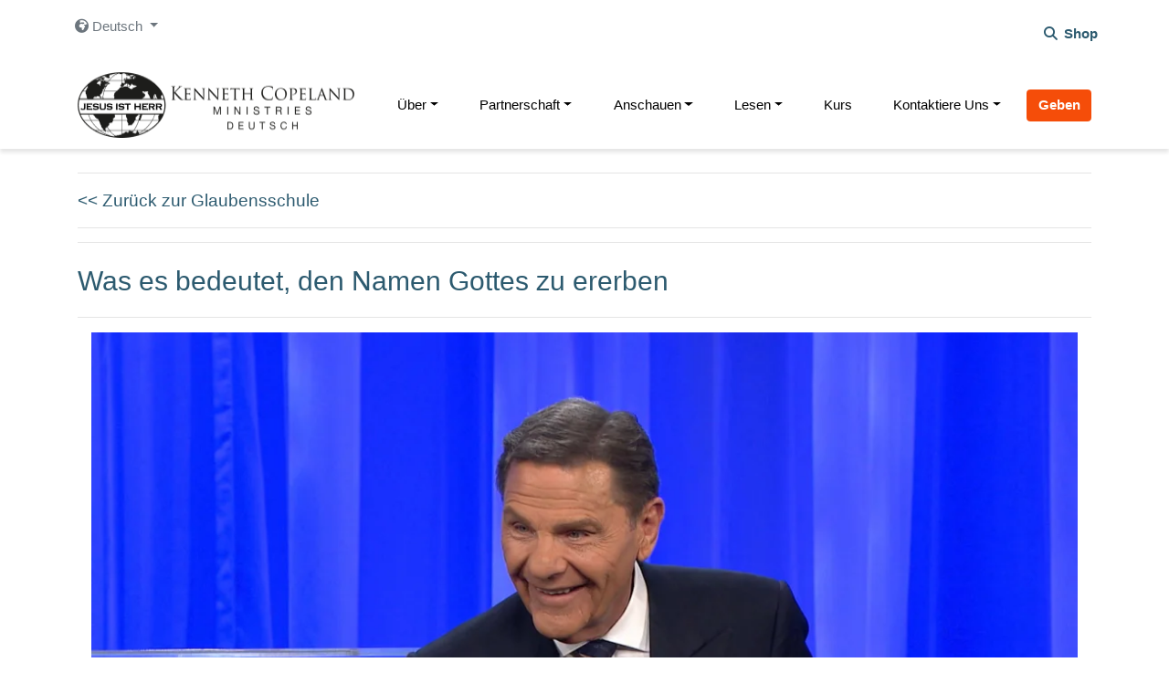

--- FILE ---
content_type: text/html; charset=UTF-8
request_url: https://player.vimeo.com/video/278998493?pip=1&texttrack=de&audio_track=1&audiotrack=de&title=0&
body_size: 6900
content:
<!DOCTYPE html>
<html lang="en">
<head>
  <meta charset="utf-8">
  <meta name="viewport" content="width=device-width,initial-scale=1,user-scalable=yes">
  
  <link rel="canonical" href="https://player.vimeo.com/video/278998493">
  <meta name="googlebot" content="noindex,indexifembedded">
  
  
  <title>Programm 15/07/18 on Vimeo</title>
  <style>
      body, html, .player, .fallback {
          overflow: hidden;
          width: 100%;
          height: 100%;
          margin: 0;
          padding: 0;
      }
      .fallback {
          
              background-color: transparent;
          
      }
      .player.loading { opacity: 0; }
      .fallback iframe {
          position: fixed;
          left: 0;
          top: 0;
          width: 100%;
          height: 100%;
      }
  </style>
  <link rel="modulepreload" href="https://f.vimeocdn.com/p/4.46.26/js/player.module.js" crossorigin="anonymous">
  <link rel="modulepreload" href="https://f.vimeocdn.com/p/4.46.26/js/vendor.module.js" crossorigin="anonymous">
  <link rel="preload" href="https://f.vimeocdn.com/p/4.46.26/css/player.css" as="style">
</head>

<body>


<div class="vp-placeholder">
    <style>
        .vp-placeholder,
        .vp-placeholder-thumb,
        .vp-placeholder-thumb::before,
        .vp-placeholder-thumb::after {
            position: absolute;
            top: 0;
            bottom: 0;
            left: 0;
            right: 0;
        }
        .vp-placeholder {
            visibility: hidden;
            width: 100%;
            max-height: 100%;
            height: calc(1080 / 1920 * 100vw);
            max-width: calc(1920 / 1080 * 100vh);
            margin: auto;
        }
        .vp-placeholder-carousel {
            display: none;
            background-color: #000;
            position: absolute;
            left: 0;
            right: 0;
            bottom: -60px;
            height: 60px;
        }
    </style>

    

    
        <style>
            .vp-placeholder-thumb {
                overflow: hidden;
                width: 100%;
                max-height: 100%;
                margin: auto;
            }
            .vp-placeholder-thumb::before,
            .vp-placeholder-thumb::after {
                content: "";
                display: block;
                filter: blur(7px);
                margin: 0;
                background: url(https://i.vimeocdn.com/video/712155754-bc8c65faa6631400091a7a00bda2e075538d721a01a7264fb3e3fbfd1a194b89-d?mw=80&q=85) 50% 50% / contain no-repeat;
            }
            .vp-placeholder-thumb::before {
                 
                margin: -30px;
            }
        </style>
    

    <div class="vp-placeholder-thumb"></div>
    <div class="vp-placeholder-carousel"></div>
    <script>function placeholderInit(t,h,d,s,n,o){var i=t.querySelector(".vp-placeholder"),v=t.querySelector(".vp-placeholder-thumb");if(h){var p=function(){try{return window.self!==window.top}catch(a){return!0}}(),w=200,y=415,r=60;if(!p&&window.innerWidth>=w&&window.innerWidth<y){i.style.bottom=r+"px",i.style.maxHeight="calc(100vh - "+r+"px)",i.style.maxWidth="calc("+n+" / "+o+" * (100vh - "+r+"px))";var f=t.querySelector(".vp-placeholder-carousel");f.style.display="block"}}if(d){var e=new Image;e.onload=function(){var a=n/o,c=e.width/e.height;if(c<=.95*a||c>=1.05*a){var l=i.getBoundingClientRect(),g=l.right-l.left,b=l.bottom-l.top,m=window.innerWidth/g*100,x=window.innerHeight/b*100;v.style.height="calc("+e.height+" / "+e.width+" * "+m+"vw)",v.style.maxWidth="calc("+e.width+" / "+e.height+" * "+x+"vh)"}i.style.visibility="visible"},e.src=s}else i.style.visibility="visible"}
</script>
    <script>placeholderInit(document,  false ,  true , "https://i.vimeocdn.com/video/712155754-bc8c65faa6631400091a7a00bda2e075538d721a01a7264fb3e3fbfd1a194b89-d?mw=80\u0026q=85",  1920 ,  1080 );</script>
</div>

<div id="player" class="player"></div>
<script>window.playerConfig = {"cdn_url":"https://f.vimeocdn.com","vimeo_api_url":"api.vimeo.com","request":{"files":{"dash":{"cdns":{"akfire_interconnect_quic":{"avc_url":"https://vod-adaptive-ak.vimeocdn.com/exp=1770105588~acl=%2Fdfd4b13c-d563-4eac-a871-8baa53e5ebae%2Fpsid%3D9094057ab1272d02f7100e6876923da7f823262c84dc5c55452542fbc6a71082%2F%2A~hmac=c7d6f62bdf7099269436c1f6fbdc21ea1c2380e7415d759cc5cdf63974dae960/dfd4b13c-d563-4eac-a871-8baa53e5ebae/psid=9094057ab1272d02f7100e6876923da7f823262c84dc5c55452542fbc6a71082/v2/playlist/av/primary/playlist.json?omit=av1-hevc\u0026pathsig=8c953e4f~LxQZGNElKykCoPibMT2tiqMsTCEN0XAgM03PeqL_2tQ\u0026r=dXM%3D\u0026rh=2RFK8N","origin":"gcs","url":"https://vod-adaptive-ak.vimeocdn.com/exp=1770105588~acl=%2Fdfd4b13c-d563-4eac-a871-8baa53e5ebae%2Fpsid%3D9094057ab1272d02f7100e6876923da7f823262c84dc5c55452542fbc6a71082%2F%2A~hmac=c7d6f62bdf7099269436c1f6fbdc21ea1c2380e7415d759cc5cdf63974dae960/dfd4b13c-d563-4eac-a871-8baa53e5ebae/psid=9094057ab1272d02f7100e6876923da7f823262c84dc5c55452542fbc6a71082/v2/playlist/av/primary/playlist.json?pathsig=8c953e4f~LxQZGNElKykCoPibMT2tiqMsTCEN0XAgM03PeqL_2tQ\u0026r=dXM%3D\u0026rh=2RFK8N"},"fastly_skyfire":{"avc_url":"https://skyfire.vimeocdn.com/1770105588-0xc92f566a4feecc7cb8988d87f43e6c682dbb789b/dfd4b13c-d563-4eac-a871-8baa53e5ebae/psid=9094057ab1272d02f7100e6876923da7f823262c84dc5c55452542fbc6a71082/v2/playlist/av/primary/playlist.json?omit=av1-hevc\u0026pathsig=8c953e4f~LxQZGNElKykCoPibMT2tiqMsTCEN0XAgM03PeqL_2tQ\u0026r=dXM%3D\u0026rh=2RFK8N","origin":"gcs","url":"https://skyfire.vimeocdn.com/1770105588-0xc92f566a4feecc7cb8988d87f43e6c682dbb789b/dfd4b13c-d563-4eac-a871-8baa53e5ebae/psid=9094057ab1272d02f7100e6876923da7f823262c84dc5c55452542fbc6a71082/v2/playlist/av/primary/playlist.json?pathsig=8c953e4f~LxQZGNElKykCoPibMT2tiqMsTCEN0XAgM03PeqL_2tQ\u0026r=dXM%3D\u0026rh=2RFK8N"}},"default_cdn":"akfire_interconnect_quic","separate_av":true,"streams":[{"profile":"174","id":"7561dcf1-b329-4658-a10e-144451bb6a7f","fps":29.97,"quality":"720p"},{"profile":"165","id":"84937c23-4d3b-4d46-a196-7af30b80bfbc","fps":29.97,"quality":"540p"},{"profile":"175","id":"9cec8719-59ee-4384-9216-77290a7940e2","fps":29.97,"quality":"1080p"},{"profile":"164","id":"a8d437b2-9c70-4ddc-8d5c-5ef765420b6d","fps":29.97,"quality":"360p"}],"streams_avc":[{"profile":"174","id":"7561dcf1-b329-4658-a10e-144451bb6a7f","fps":29.97,"quality":"720p"},{"profile":"165","id":"84937c23-4d3b-4d46-a196-7af30b80bfbc","fps":29.97,"quality":"540p"},{"profile":"175","id":"9cec8719-59ee-4384-9216-77290a7940e2","fps":29.97,"quality":"1080p"},{"profile":"164","id":"a8d437b2-9c70-4ddc-8d5c-5ef765420b6d","fps":29.97,"quality":"360p"}]},"hls":{"cdns":{"akfire_interconnect_quic":{"avc_url":"https://vod-adaptive-ak.vimeocdn.com/exp=1770105588~acl=%2Fdfd4b13c-d563-4eac-a871-8baa53e5ebae%2Fpsid%3D9094057ab1272d02f7100e6876923da7f823262c84dc5c55452542fbc6a71082%2F%2A~hmac=c7d6f62bdf7099269436c1f6fbdc21ea1c2380e7415d759cc5cdf63974dae960/dfd4b13c-d563-4eac-a871-8baa53e5ebae/psid=9094057ab1272d02f7100e6876923da7f823262c84dc5c55452542fbc6a71082/v2/playlist/av/primary/playlist.m3u8?locale=de\u0026omit=av1-hevc-opus\u0026pathsig=8c953e4f~2cI6ZBUkTTzsyfKCKWL3SPcqaJrjcS0HxiIBa6-ffwI\u0026r=dXM%3D\u0026rh=2RFK8N\u0026sf=fmp4","origin":"gcs","url":"https://vod-adaptive-ak.vimeocdn.com/exp=1770105588~acl=%2Fdfd4b13c-d563-4eac-a871-8baa53e5ebae%2Fpsid%3D9094057ab1272d02f7100e6876923da7f823262c84dc5c55452542fbc6a71082%2F%2A~hmac=c7d6f62bdf7099269436c1f6fbdc21ea1c2380e7415d759cc5cdf63974dae960/dfd4b13c-d563-4eac-a871-8baa53e5ebae/psid=9094057ab1272d02f7100e6876923da7f823262c84dc5c55452542fbc6a71082/v2/playlist/av/primary/playlist.m3u8?locale=de\u0026omit=opus\u0026pathsig=8c953e4f~2cI6ZBUkTTzsyfKCKWL3SPcqaJrjcS0HxiIBa6-ffwI\u0026r=dXM%3D\u0026rh=2RFK8N\u0026sf=fmp4"},"fastly_skyfire":{"avc_url":"https://skyfire.vimeocdn.com/1770105588-0xc92f566a4feecc7cb8988d87f43e6c682dbb789b/dfd4b13c-d563-4eac-a871-8baa53e5ebae/psid=9094057ab1272d02f7100e6876923da7f823262c84dc5c55452542fbc6a71082/v2/playlist/av/primary/playlist.m3u8?locale=de\u0026omit=av1-hevc-opus\u0026pathsig=8c953e4f~2cI6ZBUkTTzsyfKCKWL3SPcqaJrjcS0HxiIBa6-ffwI\u0026r=dXM%3D\u0026rh=2RFK8N\u0026sf=fmp4","origin":"gcs","url":"https://skyfire.vimeocdn.com/1770105588-0xc92f566a4feecc7cb8988d87f43e6c682dbb789b/dfd4b13c-d563-4eac-a871-8baa53e5ebae/psid=9094057ab1272d02f7100e6876923da7f823262c84dc5c55452542fbc6a71082/v2/playlist/av/primary/playlist.m3u8?locale=de\u0026omit=opus\u0026pathsig=8c953e4f~2cI6ZBUkTTzsyfKCKWL3SPcqaJrjcS0HxiIBa6-ffwI\u0026r=dXM%3D\u0026rh=2RFK8N\u0026sf=fmp4"}},"default_cdn":"akfire_interconnect_quic","separate_av":true},"progressive":[{"profile":"174","width":1280,"height":720,"mime":"video/mp4","fps":29.97,"url":"https://vod-progressive-ak.vimeocdn.com/exp=1770105588~acl=%2Fvimeo-transcode-storage-prod-us-east1-h264-720p%2F01%2F799%2F11%2F278998493%2F1044705599.mp4~hmac=e7d39c798b06bb66161e5b05ab4adcd674aa4faf9030c7c3a5cafd8c114bb090/vimeo-transcode-storage-prod-us-east1-h264-720p/01/799/11/278998493/1044705599.mp4","cdn":"akamai_interconnect","quality":"720p","id":"7561dcf1-b329-4658-a10e-144451bb6a7f","origin":"gcs"},{"profile":"165","width":960,"height":540,"mime":"video/mp4","fps":29.97,"url":"https://vod-progressive-ak.vimeocdn.com/exp=1770105588~acl=%2Fvimeo-transcode-storage-prod-us-west1-h264-540p%2F01%2F799%2F11%2F278998493%2F1044705605.mp4~hmac=0e420ca47079b832f97dec2417e400da73934c1a91bb7041f4056e193de0b85c/vimeo-transcode-storage-prod-us-west1-h264-540p/01/799/11/278998493/1044705605.mp4","cdn":"akamai_interconnect","quality":"540p","id":"84937c23-4d3b-4d46-a196-7af30b80bfbc","origin":"gcs"},{"profile":"175","width":1920,"height":1080,"mime":"video/mp4","fps":29.97,"url":"https://vod-progressive-ak.vimeocdn.com/exp=1770105588~acl=%2Fvimeo-transcode-storage-prod-us-central1-h264-1080p%2F01%2F799%2F11%2F278998493%2F1044705604.mp4~hmac=d4810cd8f07781452235dfb5209aeff5dd8212c542eceff2111292182bb7e73f/vimeo-transcode-storage-prod-us-central1-h264-1080p/01/799/11/278998493/1044705604.mp4","cdn":"akamai_interconnect","quality":"1080p","id":"9cec8719-59ee-4384-9216-77290a7940e2","origin":"gcs"},{"profile":"164","width":640,"height":360,"mime":"video/mp4","fps":29.97,"url":"https://vod-progressive-ak.vimeocdn.com/exp=1770105588~acl=%2Fvimeo-transcode-storage-prod-us-central1-h264-360p%2F01%2F799%2F11%2F278998493%2F1044705598.mp4~hmac=110a476145271d844522879eccfeb9bdf9e75a60c6ff833a316a6eee79a4b340/vimeo-transcode-storage-prod-us-central1-h264-360p/01/799/11/278998493/1044705598.mp4","cdn":"akamai_interconnect","quality":"360p","id":"a8d437b2-9c70-4ddc-8d5c-5ef765420b6d","origin":"gcs"}]},"file_codecs":{"av1":[],"avc":["7561dcf1-b329-4658-a10e-144451bb6a7f","84937c23-4d3b-4d46-a196-7af30b80bfbc","9cec8719-59ee-4384-9216-77290a7940e2","a8d437b2-9c70-4ddc-8d5c-5ef765420b6d"],"hevc":{"dvh1":[],"hdr":[],"sdr":[]}},"lang":"en","referrer":"https://kcm-de.org/glaubensschule/was-es-bedeutet-den-namen-gottes-zu-ererben/","cookie_domain":".vimeo.com","signature":"e10ecb9cd376967673646eac781ff1ea","timestamp":1770100184,"expires":5404,"thumb_preview":{"url":"https://videoapi-sprites.vimeocdn.com/video-sprites/image/e5097d4c-a851-44d4-895b-5aee76161bd2.0.jpeg?ClientID=sulu\u0026Expires=1770103784\u0026Signature=7f9c7d30d1d042ac3f9f7f028e91b4ac466f1d3a","height":2880,"width":4260,"frame_height":240,"frame_width":426,"columns":10,"frames":120},"currency":"USD","session":"2de06e55ea48e1a5d84532b76dc2cd727bdec1b51770100184","cookie":{"volume":1,"quality":null,"hd":0,"captions":null,"transcript":null,"captions_styles":{"color":null,"fontSize":null,"fontFamily":null,"fontOpacity":null,"bgOpacity":null,"windowColor":null,"windowOpacity":null,"bgColor":null,"edgeStyle":null},"audio_language":null,"audio_kind":null,"qoe_survey_vote":0},"build":{"backend":"31e9776","js":"4.46.26"},"urls":{"js":"https://f.vimeocdn.com/p/4.46.26/js/player.js","js_base":"https://f.vimeocdn.com/p/4.46.26/js","js_module":"https://f.vimeocdn.com/p/4.46.26/js/player.module.js","js_vendor_module":"https://f.vimeocdn.com/p/4.46.26/js/vendor.module.js","locales_js":{"de-DE":"https://f.vimeocdn.com/p/4.46.26/js/player.de-DE.js","en":"https://f.vimeocdn.com/p/4.46.26/js/player.js","es":"https://f.vimeocdn.com/p/4.46.26/js/player.es.js","fr-FR":"https://f.vimeocdn.com/p/4.46.26/js/player.fr-FR.js","ja-JP":"https://f.vimeocdn.com/p/4.46.26/js/player.ja-JP.js","ko-KR":"https://f.vimeocdn.com/p/4.46.26/js/player.ko-KR.js","pt-BR":"https://f.vimeocdn.com/p/4.46.26/js/player.pt-BR.js","zh-CN":"https://f.vimeocdn.com/p/4.46.26/js/player.zh-CN.js"},"ambisonics_js":"https://f.vimeocdn.com/p/external/ambisonics.min.js","barebone_js":"https://f.vimeocdn.com/p/4.46.26/js/barebone.js","chromeless_js":"https://f.vimeocdn.com/p/4.46.26/js/chromeless.js","three_js":"https://f.vimeocdn.com/p/external/three.rvimeo.min.js","vuid_js":"https://f.vimeocdn.com/js_opt/modules/utils/vuid.min.js","hive_sdk":"https://f.vimeocdn.com/p/external/hive-sdk.js","hive_interceptor":"https://f.vimeocdn.com/p/external/hive-interceptor.js","proxy":"https://player.vimeo.com/static/proxy.html","css":"https://f.vimeocdn.com/p/4.46.26/css/player.css","chromeless_css":"https://f.vimeocdn.com/p/4.46.26/css/chromeless.css","fresnel":"https://arclight.vimeo.com/add/player-stats","player_telemetry_url":"https://arclight.vimeo.com/player-events","telemetry_base":"https://lensflare.vimeo.com"},"flags":{"plays":1,"dnt":0,"autohide_controls":0,"preload_video":"metadata_on_hover","qoe_survey_forced":0,"ai_widget":0,"ecdn_delta_updates":0,"disable_mms":0,"check_clip_skipping_forward":0},"country":"US","client":{"ip":"3.144.194.145"},"ab_tests":{"cross_origin_texttracks":{"group":"variant","track":false,"data":null}},"atid":"2132801941.1770100184","ai_widget_signature":"ebd2b346116292f7ca034b609bfd02eb995b5316bdc62aaebc115d17dabd49fe_1770103784","config_refresh_url":"https://player.vimeo.com/video/278998493/config/request?atid=2132801941.1770100184\u0026expires=5404\u0026referrer=https%3A%2F%2Fkcm-de.org%2Fglaubensschule%2Fwas-es-bedeutet-den-namen-gottes-zu-ererben%2F\u0026session=2de06e55ea48e1a5d84532b76dc2cd727bdec1b51770100184\u0026signature=e10ecb9cd376967673646eac781ff1ea\u0026time=1770100184\u0026v=1"},"player_url":"player.vimeo.com","video":{"id":278998493,"title":"Programm 15/07/18","width":1920,"height":1080,"duration":1351,"url":"https://vimeo.com/278998493","share_url":"https://vimeo.com/278998493","embed_code":"\u003ciframe title=\"vimeo-player\" src=\"https://player.vimeo.com/video/278998493?h=2a40ee2f2f\" width=\"640\" height=\"360\" frameborder=\"0\" referrerpolicy=\"strict-origin-when-cross-origin\" allow=\"autoplay; fullscreen; picture-in-picture; clipboard-write; encrypted-media; web-share\"   allowfullscreen\u003e\u003c/iframe\u003e","default_to_hd":0,"privacy":"anybody","embed_permission":"whitelist","thumbnail_url":"https://i.vimeocdn.com/video/712155754-bc8c65faa6631400091a7a00bda2e075538d721a01a7264fb3e3fbfd1a194b89-d","owner":{"id":9467220,"name":"Kenneth Copeland (Owner)","img":"https://i.vimeocdn.com/portrait/2879524_60x60?sig=418086cae6ace04239cd0a5e028e3bab3b0c2834c601a397725ad366a1769ed1\u0026v=1\u0026region=us","img_2x":"https://i.vimeocdn.com/portrait/2879524_60x60?sig=418086cae6ace04239cd0a5e028e3bab3b0c2834c601a397725ad366a1769ed1\u0026v=1\u0026region=us","url":"https://vimeo.com/kennethcopelandeurope","account_type":"custom"},"spatial":0,"live_event":null,"version":{"current":null,"available":[{"id":20310910,"file_id":1044705366,"is_current":true}]},"unlisted_hash":null,"rating":{"id":6},"fps":29.97,"channel_layout":"stereo","ai":0,"locale":"de"},"user":{"id":0,"team_id":0,"team_origin_user_id":0,"account_type":"none","liked":0,"watch_later":0,"owner":0,"mod":0,"logged_in":0,"private_mode_enabled":0,"vimeo_api_client_token":"eyJhbGciOiJIUzI1NiIsInR5cCI6IkpXVCJ9.eyJzZXNzaW9uX2lkIjoiMmRlMDZlNTVlYTQ4ZTFhNWQ4NDUzMmI3NmRjMmNkNzI3YmRlYzFiNTE3NzAxMDAxODQiLCJleHAiOjE3NzAxMDU1ODgsImFwcF9pZCI6MTE4MzU5LCJzY29wZXMiOiJwdWJsaWMgc3RhdHMifQ.wBdZNVi3PPKEK75HyGr2wZYjD0pyG6Y6JLCNKDtZ_QY"},"view":1,"vimeo_url":"vimeo.com","embed":{"audio_track":"de","autoplay":0,"autopause":1,"dnt":0,"editor":0,"keyboard":1,"log_plays":1,"loop":0,"muted":0,"on_site":0,"texttrack":"de","transparent":1,"outro":"beginning","playsinline":1,"quality":null,"player_id":"","api":null,"app_id":"","color":"FFFFFF","color_one":"000000","color_two":"FFFFFF","color_three":"ffffff","color_four":"000000","context":"embed.main","settings":{"auto_pip":1,"badge":0,"byline":0,"collections":0,"color":0,"force_color_one":0,"force_color_two":0,"force_color_three":0,"force_color_four":0,"embed":0,"fullscreen":1,"like":0,"logo":0,"playbar":1,"portrait":0,"pip":1,"share":0,"spatial_compass":0,"spatial_label":0,"speed":1,"title":0,"volume":1,"watch_later":0,"watch_full_video":1,"controls":1,"airplay":1,"audio_tracks":1,"chapters":0,"chromecast":1,"cc":1,"transcript":0,"quality":1,"play_button_position":0,"ask_ai":0,"skipping_forward":1,"debug_payload_collection_policy":"default"},"create_interactive":{"has_create_interactive":false,"viddata_url":""},"min_quality":null,"max_quality":null,"initial_quality":null,"prefer_mms":1}}</script>
<script>const fullscreenSupported="exitFullscreen"in document||"webkitExitFullscreen"in document||"webkitCancelFullScreen"in document||"mozCancelFullScreen"in document||"msExitFullscreen"in document||"webkitEnterFullScreen"in document.createElement("video");var isIE=checkIE(window.navigator.userAgent),incompatibleBrowser=!fullscreenSupported||isIE;window.noModuleLoading=!1,window.dynamicImportSupported=!1,window.cssLayersSupported=typeof CSSLayerBlockRule<"u",window.isInIFrame=function(){try{return window.self!==window.top}catch(e){return!0}}(),!window.isInIFrame&&/twitter/i.test(navigator.userAgent)&&window.playerConfig.video.url&&(window.location=window.playerConfig.video.url),window.playerConfig.request.lang&&document.documentElement.setAttribute("lang",window.playerConfig.request.lang),window.loadScript=function(e){var n=document.getElementsByTagName("script")[0];n&&n.parentNode?n.parentNode.insertBefore(e,n):document.head.appendChild(e)},window.loadVUID=function(){if(!window.playerConfig.request.flags.dnt&&!window.playerConfig.embed.dnt){window._vuid=[["pid",window.playerConfig.request.session]];var e=document.createElement("script");e.async=!0,e.src=window.playerConfig.request.urls.vuid_js,window.loadScript(e)}},window.loadCSS=function(e,n){var i={cssDone:!1,startTime:new Date().getTime(),link:e.createElement("link")};return i.link.rel="stylesheet",i.link.href=n,e.getElementsByTagName("head")[0].appendChild(i.link),i.link.onload=function(){i.cssDone=!0},i},window.loadLegacyJS=function(e,n){if(incompatibleBrowser){var i=e.querySelector(".vp-placeholder");i&&i.parentNode&&i.parentNode.removeChild(i);let a=`/video/${window.playerConfig.video.id}/fallback`;window.playerConfig.request.referrer&&(a+=`?referrer=${window.playerConfig.request.referrer}`),n.innerHTML=`<div class="fallback"><iframe title="unsupported message" src="${a}" frameborder="0"></iframe></div>`}else{n.className="player loading";var t=window.loadCSS(e,window.playerConfig.request.urls.css),r=e.createElement("script"),o=!1;r.src=window.playerConfig.request.urls.js,window.loadScript(r),r["onreadystatechange"in r?"onreadystatechange":"onload"]=function(){!o&&(!this.readyState||this.readyState==="loaded"||this.readyState==="complete")&&(o=!0,playerObject=new VimeoPlayer(n,window.playerConfig,t.cssDone||{link:t.link,startTime:t.startTime}))},window.loadVUID()}};function checkIE(e){e=e&&e.toLowerCase?e.toLowerCase():"";function n(r){return r=r.toLowerCase(),new RegExp(r).test(e);return browserRegEx}var i=n("msie")?parseFloat(e.replace(/^.*msie (\d+).*$/,"$1")):!1,t=n("trident")?parseFloat(e.replace(/^.*trident\/(\d+)\.(\d+).*$/,"$1.$2"))+4:!1;return i||t}
</script>
<script nomodule>
  window.noModuleLoading = true;
  var playerEl = document.getElementById('player');
  window.loadLegacyJS(document, playerEl);
</script>
<script type="module">try{import("").catch(()=>{})}catch(t){}window.dynamicImportSupported=!0;
</script>
<script type="module">if(!window.dynamicImportSupported||!window.cssLayersSupported){if(!window.noModuleLoading){window.noModuleLoading=!0;var playerEl=document.getElementById("player");window.loadLegacyJS(document,playerEl)}var moduleScriptLoader=document.getElementById("js-module-block");moduleScriptLoader&&moduleScriptLoader.parentElement.removeChild(moduleScriptLoader)}
</script>
<script type="module" id="js-module-block">if(!window.noModuleLoading&&window.dynamicImportSupported&&window.cssLayersSupported){const n=document.getElementById("player"),e=window.loadCSS(document,window.playerConfig.request.urls.css);import(window.playerConfig.request.urls.js_module).then(function(o){new o.VimeoPlayer(n,window.playerConfig,e.cssDone||{link:e.link,startTime:e.startTime}),window.loadVUID()}).catch(function(o){throw/TypeError:[A-z ]+import[A-z ]+module/gi.test(o)&&window.loadLegacyJS(document,n),o})}
</script>

<script type="application/ld+json">{"embedUrl":"https://player.vimeo.com/video/278998493?h=2a40ee2f2f","thumbnailUrl":"https://i.vimeocdn.com/video/712155754-bc8c65faa6631400091a7a00bda2e075538d721a01a7264fb3e3fbfd1a194b89-d?f=webp","name":"Programm 15/07/18","description":"Was es bedeutet, den Namen Gottes zu ererben\r\n\r\nJesus erhielt den Namen, der über allen Namen ist, indem Er den Teufel überwunden hat und durch das Erbe von Gott dem Vater. Heute erklärt Kenneth Copeland, wie diese Kraft Seines Namens jedem Gläubigen als Miterben Christi zur Verfügung stehen kann.","duration":"PT1351S","uploadDate":"2018-07-09T03:34:13-04:00","@context":"https://schema.org/","@type":"VideoObject"}</script>

</body>
</html>
